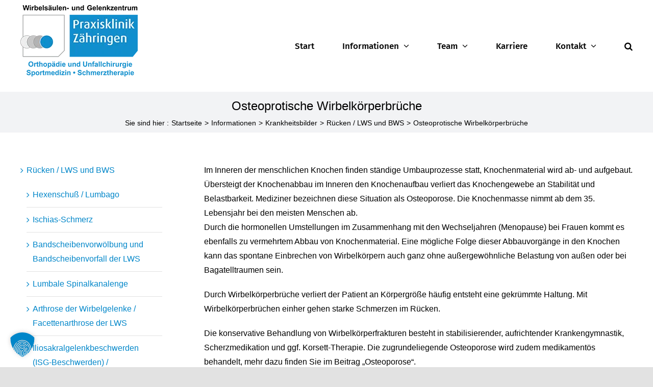

--- FILE ---
content_type: text/html; charset=UTF-8
request_url: https://www.orthopaeden-freiburg.de/informationen/krankheitsbilder/ruecken-lws-und-bws/osteoprotische-wirbelkoerperbrueche/
body_size: 82872
content:
<!DOCTYPE html>
<html class="avada-html-layout-wide avada-html-header-position-top" lang="de" prefix="og: http://ogp.me/ns# fb: http://ogp.me/ns/fb#">
<head>
	<meta http-equiv="X-UA-Compatible" content="IE=edge" />
	<meta http-equiv="Content-Type" content="text/html; charset=utf-8"/>
	<meta name="viewport" content="width=device-width, initial-scale=1" />
	<meta name='robots' content='index, follow, max-image-preview:large, max-snippet:-1, max-video-preview:-1' />

	<!-- This site is optimized with the Yoast SEO plugin v26.8 - https://yoast.com/product/yoast-seo-wordpress/ -->
	<title>Osteoprotische Wirbelkörperbrüche - Praxisklinik Zähringen</title>
	<link rel="canonical" href="https://www.orthopaeden-freiburg.de/informationen/krankheitsbilder/ruecken-lws-und-bws/osteoprotische-wirbelkoerperbrueche/" />
	<meta property="og:locale" content="de_DE" />
	<meta property="og:type" content="article" />
	<meta property="og:title" content="Osteoprotische Wirbelkörperbrüche - Praxisklinik Zähringen" />
	<meta property="og:description" content="Im Inneren der menschlichen Knochen finden ständige Umbauprozesse statt, Knochenmaterial (...)" />
	<meta property="og:url" content="https://www.orthopaeden-freiburg.de/informationen/krankheitsbilder/ruecken-lws-und-bws/osteoprotische-wirbelkoerperbrueche/" />
	<meta property="og:site_name" content="Praxisklinik Zähringen" />
	<meta property="article:modified_time" content="2020-11-05T15:02:46+00:00" />
	<meta name="twitter:card" content="summary_large_image" />
	<meta name="twitter:label1" content="Geschätzte Lesezeit" />
	<meta name="twitter:data1" content="1 Minute" />
	<script type="application/ld+json" class="yoast-schema-graph">{"@context":"https://schema.org","@graph":[{"@type":"WebPage","@id":"https://www.orthopaeden-freiburg.de/informationen/krankheitsbilder/ruecken-lws-und-bws/osteoprotische-wirbelkoerperbrueche/","url":"https://www.orthopaeden-freiburg.de/informationen/krankheitsbilder/ruecken-lws-und-bws/osteoprotische-wirbelkoerperbrueche/","name":"Osteoprotische Wirbelkörperbrüche - Praxisklinik Zähringen","isPartOf":{"@id":"https://www.orthopaeden-freiburg.de/#website"},"datePublished":"2020-10-15T13:04:46+00:00","dateModified":"2020-11-05T15:02:46+00:00","breadcrumb":{"@id":"https://www.orthopaeden-freiburg.de/informationen/krankheitsbilder/ruecken-lws-und-bws/osteoprotische-wirbelkoerperbrueche/#breadcrumb"},"inLanguage":"de","potentialAction":[{"@type":"ReadAction","target":["https://www.orthopaeden-freiburg.de/informationen/krankheitsbilder/ruecken-lws-und-bws/osteoprotische-wirbelkoerperbrueche/"]}]},{"@type":"BreadcrumbList","@id":"https://www.orthopaeden-freiburg.de/informationen/krankheitsbilder/ruecken-lws-und-bws/osteoprotische-wirbelkoerperbrueche/#breadcrumb","itemListElement":[{"@type":"ListItem","position":1,"name":"Startseite","item":"https://www.orthopaeden-freiburg.de/"},{"@type":"ListItem","position":2,"name":"Informationen","item":"https://www.orthopaeden-freiburg.de/informationen/"},{"@type":"ListItem","position":3,"name":"Krankheitsbilder","item":"https://www.orthopaeden-freiburg.de/informationen/krankheitsbilder/"},{"@type":"ListItem","position":4,"name":"Rücken / LWS und BWS","item":"https://www.orthopaeden-freiburg.de/informationen/krankheitsbilder/ruecken-lws-und-bws/"},{"@type":"ListItem","position":5,"name":"Osteoprotische Wirbelkörperbrüche"}]},{"@type":"WebSite","@id":"https://www.orthopaeden-freiburg.de/#website","url":"https://www.orthopaeden-freiburg.de/","name":"Praxisklinik Zähringen","description":"","publisher":{"@id":"https://www.orthopaeden-freiburg.de/#organization"},"potentialAction":[{"@type":"SearchAction","target":{"@type":"EntryPoint","urlTemplate":"https://www.orthopaeden-freiburg.de/?s={search_term_string}"},"query-input":{"@type":"PropertyValueSpecification","valueRequired":true,"valueName":"search_term_string"}}],"inLanguage":"de"},{"@type":"Organization","@id":"https://www.orthopaeden-freiburg.de/#organization","name":"Praxisklinik Zähringen","url":"https://www.orthopaeden-freiburg.de/","logo":{"@type":"ImageObject","inLanguage":"de","@id":"https://www.orthopaeden-freiburg.de/#/schema/logo/image/","url":"https://www.orthopaeden-freiburg.de/wp-content/uploads/2020/10/logo-praxisklinik-zaehringen2x.png","contentUrl":"https://www.orthopaeden-freiburg.de/wp-content/uploads/2020/10/logo-praxisklinik-zaehringen2x.png","width":450,"height":267,"caption":"Praxisklinik Zähringen"},"image":{"@id":"https://www.orthopaeden-freiburg.de/#/schema/logo/image/"}}]}</script>
	<!-- / Yoast SEO plugin. -->


<link rel="alternate" type="application/rss+xml" title="Praxisklinik Zähringen &raquo; Feed" href="https://www.orthopaeden-freiburg.de/feed/" />
<link rel="alternate" type="application/rss+xml" title="Praxisklinik Zähringen &raquo; Kommentar-Feed" href="https://www.orthopaeden-freiburg.de/comments/feed/" />
					<link rel="shortcut icon" href="https://www.orthopaeden-freiburg.de/wp-content/uploads/2020/10/favicon.png" type="image/x-icon" />
		
		
		
				<link rel="alternate" title="oEmbed (JSON)" type="application/json+oembed" href="https://www.orthopaeden-freiburg.de/wp-json/oembed/1.0/embed?url=https%3A%2F%2Fwww.orthopaeden-freiburg.de%2Finformationen%2Fkrankheitsbilder%2Fruecken-lws-und-bws%2Fosteoprotische-wirbelkoerperbrueche%2F" />
<link rel="alternate" title="oEmbed (XML)" type="text/xml+oembed" href="https://www.orthopaeden-freiburg.de/wp-json/oembed/1.0/embed?url=https%3A%2F%2Fwww.orthopaeden-freiburg.de%2Finformationen%2Fkrankheitsbilder%2Fruecken-lws-und-bws%2Fosteoprotische-wirbelkoerperbrueche%2F&#038;format=xml" />
					<meta name="description" content="Im Inneren der menschlichen Knochen finden ständige Umbauprozesse statt, Knochenmaterial wird ab- und aufgebaut. Übersteigt der Knochenabbau im Inneren den Knochenaufbau verliert das Knochengewebe an Stabilität und Belastbarkeit. Mediziner bezeichnen diese Situation als Osteoporose. Die Knochenmasse nimmt ab dem 35. Lebensjahr bei den meisten Menschen ab.
Durch die hormonellen Umstellungen im Zusammenhang mit den Wechseljahren (Menopause)"/>
				
		<meta property="og:locale" content="de_DE"/>
		<meta property="og:type" content="article"/>
		<meta property="og:site_name" content="Praxisklinik Zähringen"/>
		<meta property="og:title" content="Osteoprotische Wirbelkörperbrüche - Praxisklinik Zähringen"/>
				<meta property="og:description" content="Im Inneren der menschlichen Knochen finden ständige Umbauprozesse statt, Knochenmaterial wird ab- und aufgebaut. Übersteigt der Knochenabbau im Inneren den Knochenaufbau verliert das Knochengewebe an Stabilität und Belastbarkeit. Mediziner bezeichnen diese Situation als Osteoporose. Die Knochenmasse nimmt ab dem 35. Lebensjahr bei den meisten Menschen ab.
Durch die hormonellen Umstellungen im Zusammenhang mit den Wechseljahren (Menopause)"/>
				<meta property="og:url" content="https://www.orthopaeden-freiburg.de/informationen/krankheitsbilder/ruecken-lws-und-bws/osteoprotische-wirbelkoerperbrueche/"/>
													<meta property="article:modified_time" content="2020-11-05T15:02:46+01:00"/>
											<meta property="og:image" content="https://www.orthopaeden-freiburg.de/wp-content/uploads/logo.png"/>
		<meta property="og:image:width" content="230"/>
		<meta property="og:image:height" content="140"/>
		<meta property="og:image:type" content="image/png"/>
				<style id='wp-img-auto-sizes-contain-inline-css' type='text/css'>
img:is([sizes=auto i],[sizes^="auto," i]){contain-intrinsic-size:3000px 1500px}
/*# sourceURL=wp-img-auto-sizes-contain-inline-css */
</style>
<style id='wp-emoji-styles-inline-css' type='text/css'>

	img.wp-smiley, img.emoji {
		display: inline !important;
		border: none !important;
		box-shadow: none !important;
		height: 1em !important;
		width: 1em !important;
		margin: 0 0.07em !important;
		vertical-align: -0.1em !important;
		background: none !important;
		padding: 0 !important;
	}
/*# sourceURL=wp-emoji-styles-inline-css */
</style>
<style id='wp-block-library-inline-css' type='text/css'>
:root{--wp-block-synced-color:#7a00df;--wp-block-synced-color--rgb:122,0,223;--wp-bound-block-color:var(--wp-block-synced-color);--wp-editor-canvas-background:#ddd;--wp-admin-theme-color:#007cba;--wp-admin-theme-color--rgb:0,124,186;--wp-admin-theme-color-darker-10:#006ba1;--wp-admin-theme-color-darker-10--rgb:0,107,160.5;--wp-admin-theme-color-darker-20:#005a87;--wp-admin-theme-color-darker-20--rgb:0,90,135;--wp-admin-border-width-focus:2px}@media (min-resolution:192dpi){:root{--wp-admin-border-width-focus:1.5px}}.wp-element-button{cursor:pointer}:root .has-very-light-gray-background-color{background-color:#eee}:root .has-very-dark-gray-background-color{background-color:#313131}:root .has-very-light-gray-color{color:#eee}:root .has-very-dark-gray-color{color:#313131}:root .has-vivid-green-cyan-to-vivid-cyan-blue-gradient-background{background:linear-gradient(135deg,#00d084,#0693e3)}:root .has-purple-crush-gradient-background{background:linear-gradient(135deg,#34e2e4,#4721fb 50%,#ab1dfe)}:root .has-hazy-dawn-gradient-background{background:linear-gradient(135deg,#faaca8,#dad0ec)}:root .has-subdued-olive-gradient-background{background:linear-gradient(135deg,#fafae1,#67a671)}:root .has-atomic-cream-gradient-background{background:linear-gradient(135deg,#fdd79a,#004a59)}:root .has-nightshade-gradient-background{background:linear-gradient(135deg,#330968,#31cdcf)}:root .has-midnight-gradient-background{background:linear-gradient(135deg,#020381,#2874fc)}:root{--wp--preset--font-size--normal:16px;--wp--preset--font-size--huge:42px}.has-regular-font-size{font-size:1em}.has-larger-font-size{font-size:2.625em}.has-normal-font-size{font-size:var(--wp--preset--font-size--normal)}.has-huge-font-size{font-size:var(--wp--preset--font-size--huge)}.has-text-align-center{text-align:center}.has-text-align-left{text-align:left}.has-text-align-right{text-align:right}.has-fit-text{white-space:nowrap!important}#end-resizable-editor-section{display:none}.aligncenter{clear:both}.items-justified-left{justify-content:flex-start}.items-justified-center{justify-content:center}.items-justified-right{justify-content:flex-end}.items-justified-space-between{justify-content:space-between}.screen-reader-text{border:0;clip-path:inset(50%);height:1px;margin:-1px;overflow:hidden;padding:0;position:absolute;width:1px;word-wrap:normal!important}.screen-reader-text:focus{background-color:#ddd;clip-path:none;color:#444;display:block;font-size:1em;height:auto;left:5px;line-height:normal;padding:15px 23px 14px;text-decoration:none;top:5px;width:auto;z-index:100000}html :where(.has-border-color){border-style:solid}html :where([style*=border-top-color]){border-top-style:solid}html :where([style*=border-right-color]){border-right-style:solid}html :where([style*=border-bottom-color]){border-bottom-style:solid}html :where([style*=border-left-color]){border-left-style:solid}html :where([style*=border-width]){border-style:solid}html :where([style*=border-top-width]){border-top-style:solid}html :where([style*=border-right-width]){border-right-style:solid}html :where([style*=border-bottom-width]){border-bottom-style:solid}html :where([style*=border-left-width]){border-left-style:solid}html :where(img[class*=wp-image-]){height:auto;max-width:100%}:where(figure){margin:0 0 1em}html :where(.is-position-sticky){--wp-admin--admin-bar--position-offset:var(--wp-admin--admin-bar--height,0px)}@media screen and (max-width:600px){html :where(.is-position-sticky){--wp-admin--admin-bar--position-offset:0px}}

/*# sourceURL=wp-block-library-inline-css */
</style><style id='global-styles-inline-css' type='text/css'>
:root{--wp--preset--aspect-ratio--square: 1;--wp--preset--aspect-ratio--4-3: 4/3;--wp--preset--aspect-ratio--3-4: 3/4;--wp--preset--aspect-ratio--3-2: 3/2;--wp--preset--aspect-ratio--2-3: 2/3;--wp--preset--aspect-ratio--16-9: 16/9;--wp--preset--aspect-ratio--9-16: 9/16;--wp--preset--color--black: #000000;--wp--preset--color--cyan-bluish-gray: #abb8c3;--wp--preset--color--white: #ffffff;--wp--preset--color--pale-pink: #f78da7;--wp--preset--color--vivid-red: #cf2e2e;--wp--preset--color--luminous-vivid-orange: #ff6900;--wp--preset--color--luminous-vivid-amber: #fcb900;--wp--preset--color--light-green-cyan: #7bdcb5;--wp--preset--color--vivid-green-cyan: #00d084;--wp--preset--color--pale-cyan-blue: #8ed1fc;--wp--preset--color--vivid-cyan-blue: #0693e3;--wp--preset--color--vivid-purple: #9b51e0;--wp--preset--color--awb-color-1: rgba(255,255,255,1);--wp--preset--color--awb-color-2: rgba(249,249,251,1);--wp--preset--color--awb-color-3: rgba(242,243,245,1);--wp--preset--color--awb-color-4: rgba(226,226,226,1);--wp--preset--color--awb-color-5: rgba(0,134,201,1);--wp--preset--color--awb-color-6: rgba(74,78,87,1);--wp--preset--color--awb-color-7: rgba(33,41,52,1);--wp--preset--color--awb-color-8: rgba(0,0,0,1);--wp--preset--color--awb-color-custom-10: rgba(101,188,123,1);--wp--preset--color--awb-color-custom-11: rgba(51,51,51,1);--wp--preset--color--awb-color-custom-12: rgba(242,243,245,0.7);--wp--preset--color--awb-color-custom-13: rgba(158,160,164,1);--wp--preset--color--awb-color-custom-14: rgba(242,243,245,0.8);--wp--preset--gradient--vivid-cyan-blue-to-vivid-purple: linear-gradient(135deg,rgb(6,147,227) 0%,rgb(155,81,224) 100%);--wp--preset--gradient--light-green-cyan-to-vivid-green-cyan: linear-gradient(135deg,rgb(122,220,180) 0%,rgb(0,208,130) 100%);--wp--preset--gradient--luminous-vivid-amber-to-luminous-vivid-orange: linear-gradient(135deg,rgb(252,185,0) 0%,rgb(255,105,0) 100%);--wp--preset--gradient--luminous-vivid-orange-to-vivid-red: linear-gradient(135deg,rgb(255,105,0) 0%,rgb(207,46,46) 100%);--wp--preset--gradient--very-light-gray-to-cyan-bluish-gray: linear-gradient(135deg,rgb(238,238,238) 0%,rgb(169,184,195) 100%);--wp--preset--gradient--cool-to-warm-spectrum: linear-gradient(135deg,rgb(74,234,220) 0%,rgb(151,120,209) 20%,rgb(207,42,186) 40%,rgb(238,44,130) 60%,rgb(251,105,98) 80%,rgb(254,248,76) 100%);--wp--preset--gradient--blush-light-purple: linear-gradient(135deg,rgb(255,206,236) 0%,rgb(152,150,240) 100%);--wp--preset--gradient--blush-bordeaux: linear-gradient(135deg,rgb(254,205,165) 0%,rgb(254,45,45) 50%,rgb(107,0,62) 100%);--wp--preset--gradient--luminous-dusk: linear-gradient(135deg,rgb(255,203,112) 0%,rgb(199,81,192) 50%,rgb(65,88,208) 100%);--wp--preset--gradient--pale-ocean: linear-gradient(135deg,rgb(255,245,203) 0%,rgb(182,227,212) 50%,rgb(51,167,181) 100%);--wp--preset--gradient--electric-grass: linear-gradient(135deg,rgb(202,248,128) 0%,rgb(113,206,126) 100%);--wp--preset--gradient--midnight: linear-gradient(135deg,rgb(2,3,129) 0%,rgb(40,116,252) 100%);--wp--preset--font-size--small: 12px;--wp--preset--font-size--medium: 20px;--wp--preset--font-size--large: 24px;--wp--preset--font-size--x-large: 42px;--wp--preset--font-size--normal: 16px;--wp--preset--font-size--xlarge: 32px;--wp--preset--font-size--huge: 48px;--wp--preset--spacing--20: 0.44rem;--wp--preset--spacing--30: 0.67rem;--wp--preset--spacing--40: 1rem;--wp--preset--spacing--50: 1.5rem;--wp--preset--spacing--60: 2.25rem;--wp--preset--spacing--70: 3.38rem;--wp--preset--spacing--80: 5.06rem;--wp--preset--shadow--natural: 6px 6px 9px rgba(0, 0, 0, 0.2);--wp--preset--shadow--deep: 12px 12px 50px rgba(0, 0, 0, 0.4);--wp--preset--shadow--sharp: 6px 6px 0px rgba(0, 0, 0, 0.2);--wp--preset--shadow--outlined: 6px 6px 0px -3px rgb(255, 255, 255), 6px 6px rgb(0, 0, 0);--wp--preset--shadow--crisp: 6px 6px 0px rgb(0, 0, 0);}:where(.is-layout-flex){gap: 0.5em;}:where(.is-layout-grid){gap: 0.5em;}body .is-layout-flex{display: flex;}.is-layout-flex{flex-wrap: wrap;align-items: center;}.is-layout-flex > :is(*, div){margin: 0;}body .is-layout-grid{display: grid;}.is-layout-grid > :is(*, div){margin: 0;}:where(.wp-block-columns.is-layout-flex){gap: 2em;}:where(.wp-block-columns.is-layout-grid){gap: 2em;}:where(.wp-block-post-template.is-layout-flex){gap: 1.25em;}:where(.wp-block-post-template.is-layout-grid){gap: 1.25em;}.has-black-color{color: var(--wp--preset--color--black) !important;}.has-cyan-bluish-gray-color{color: var(--wp--preset--color--cyan-bluish-gray) !important;}.has-white-color{color: var(--wp--preset--color--white) !important;}.has-pale-pink-color{color: var(--wp--preset--color--pale-pink) !important;}.has-vivid-red-color{color: var(--wp--preset--color--vivid-red) !important;}.has-luminous-vivid-orange-color{color: var(--wp--preset--color--luminous-vivid-orange) !important;}.has-luminous-vivid-amber-color{color: var(--wp--preset--color--luminous-vivid-amber) !important;}.has-light-green-cyan-color{color: var(--wp--preset--color--light-green-cyan) !important;}.has-vivid-green-cyan-color{color: var(--wp--preset--color--vivid-green-cyan) !important;}.has-pale-cyan-blue-color{color: var(--wp--preset--color--pale-cyan-blue) !important;}.has-vivid-cyan-blue-color{color: var(--wp--preset--color--vivid-cyan-blue) !important;}.has-vivid-purple-color{color: var(--wp--preset--color--vivid-purple) !important;}.has-black-background-color{background-color: var(--wp--preset--color--black) !important;}.has-cyan-bluish-gray-background-color{background-color: var(--wp--preset--color--cyan-bluish-gray) !important;}.has-white-background-color{background-color: var(--wp--preset--color--white) !important;}.has-pale-pink-background-color{background-color: var(--wp--preset--color--pale-pink) !important;}.has-vivid-red-background-color{background-color: var(--wp--preset--color--vivid-red) !important;}.has-luminous-vivid-orange-background-color{background-color: var(--wp--preset--color--luminous-vivid-orange) !important;}.has-luminous-vivid-amber-background-color{background-color: var(--wp--preset--color--luminous-vivid-amber) !important;}.has-light-green-cyan-background-color{background-color: var(--wp--preset--color--light-green-cyan) !important;}.has-vivid-green-cyan-background-color{background-color: var(--wp--preset--color--vivid-green-cyan) !important;}.has-pale-cyan-blue-background-color{background-color: var(--wp--preset--color--pale-cyan-blue) !important;}.has-vivid-cyan-blue-background-color{background-color: var(--wp--preset--color--vivid-cyan-blue) !important;}.has-vivid-purple-background-color{background-color: var(--wp--preset--color--vivid-purple) !important;}.has-black-border-color{border-color: var(--wp--preset--color--black) !important;}.has-cyan-bluish-gray-border-color{border-color: var(--wp--preset--color--cyan-bluish-gray) !important;}.has-white-border-color{border-color: var(--wp--preset--color--white) !important;}.has-pale-pink-border-color{border-color: var(--wp--preset--color--pale-pink) !important;}.has-vivid-red-border-color{border-color: var(--wp--preset--color--vivid-red) !important;}.has-luminous-vivid-orange-border-color{border-color: var(--wp--preset--color--luminous-vivid-orange) !important;}.has-luminous-vivid-amber-border-color{border-color: var(--wp--preset--color--luminous-vivid-amber) !important;}.has-light-green-cyan-border-color{border-color: var(--wp--preset--color--light-green-cyan) !important;}.has-vivid-green-cyan-border-color{border-color: var(--wp--preset--color--vivid-green-cyan) !important;}.has-pale-cyan-blue-border-color{border-color: var(--wp--preset--color--pale-cyan-blue) !important;}.has-vivid-cyan-blue-border-color{border-color: var(--wp--preset--color--vivid-cyan-blue) !important;}.has-vivid-purple-border-color{border-color: var(--wp--preset--color--vivid-purple) !important;}.has-vivid-cyan-blue-to-vivid-purple-gradient-background{background: var(--wp--preset--gradient--vivid-cyan-blue-to-vivid-purple) !important;}.has-light-green-cyan-to-vivid-green-cyan-gradient-background{background: var(--wp--preset--gradient--light-green-cyan-to-vivid-green-cyan) !important;}.has-luminous-vivid-amber-to-luminous-vivid-orange-gradient-background{background: var(--wp--preset--gradient--luminous-vivid-amber-to-luminous-vivid-orange) !important;}.has-luminous-vivid-orange-to-vivid-red-gradient-background{background: var(--wp--preset--gradient--luminous-vivid-orange-to-vivid-red) !important;}.has-very-light-gray-to-cyan-bluish-gray-gradient-background{background: var(--wp--preset--gradient--very-light-gray-to-cyan-bluish-gray) !important;}.has-cool-to-warm-spectrum-gradient-background{background: var(--wp--preset--gradient--cool-to-warm-spectrum) !important;}.has-blush-light-purple-gradient-background{background: var(--wp--preset--gradient--blush-light-purple) !important;}.has-blush-bordeaux-gradient-background{background: var(--wp--preset--gradient--blush-bordeaux) !important;}.has-luminous-dusk-gradient-background{background: var(--wp--preset--gradient--luminous-dusk) !important;}.has-pale-ocean-gradient-background{background: var(--wp--preset--gradient--pale-ocean) !important;}.has-electric-grass-gradient-background{background: var(--wp--preset--gradient--electric-grass) !important;}.has-midnight-gradient-background{background: var(--wp--preset--gradient--midnight) !important;}.has-small-font-size{font-size: var(--wp--preset--font-size--small) !important;}.has-medium-font-size{font-size: var(--wp--preset--font-size--medium) !important;}.has-large-font-size{font-size: var(--wp--preset--font-size--large) !important;}.has-x-large-font-size{font-size: var(--wp--preset--font-size--x-large) !important;}
/*# sourceURL=global-styles-inline-css */
</style>

<style id='classic-theme-styles-inline-css' type='text/css'>
/*! This file is auto-generated */
.wp-block-button__link{color:#fff;background-color:#32373c;border-radius:9999px;box-shadow:none;text-decoration:none;padding:calc(.667em + 2px) calc(1.333em + 2px);font-size:1.125em}.wp-block-file__button{background:#32373c;color:#fff;text-decoration:none}
/*# sourceURL=/wp-includes/css/classic-themes.min.css */
</style>
<link rel='stylesheet' id='float-menu-css' href='https://www.orthopaeden-freiburg.de/wp-content/plugins/float-menu/public/assets/css/style.min.css?ver=7.2.2' type='text/css' media='all' />
<link rel='stylesheet' id='float-menu-fontawesome-css' href='https://www.orthopaeden-freiburg.de/wp-content/plugins/float-menu/vendors/fontawesome/css/all.min.css?ver=7.1' type='text/css' media='all' />
<link rel='stylesheet' id='formcraft-common-css' href='https://www.orthopaeden-freiburg.de/wp-content/plugins/formcraft3/dist/formcraft-common.css?ver=3.9.12' type='text/css' media='all' />
<link rel='stylesheet' id='formcraft-form-css' href='https://www.orthopaeden-freiburg.de/wp-content/plugins/formcraft3/dist/form.css?ver=3.9.12' type='text/css' media='all' />
<link rel='stylesheet' id='easyrechtssicher-link-css' href='https://www.orthopaeden-freiburg.de/wp-content/plugins/easyrechtssicher-link/classes/../css/easyrechtssicher-link.css?ver=1.0.24' type='text/css' media='' />
<link rel='stylesheet' id='borlabs-cookie-custom-css' href='https://www.orthopaeden-freiburg.de/wp-content/cache/borlabs-cookie/1/borlabs-cookie-1-de.css?ver=3.3.23-22' type='text/css' media='all' />
<link rel='stylesheet' id='fusion-dynamic-css-css' href='https://www.orthopaeden-freiburg.de/wp-content/uploads/fusion-styles/ec64e81ad708f38a37883e9c7a5a89a0.min.css?ver=3.13.3' type='text/css' media='all' />
<script type="text/javascript" src="https://www.orthopaeden-freiburg.de/wp-includes/js/jquery/jquery.min.js?ver=3.7.1" id="jquery-core-js"></script>
<script data-no-optimize="1" data-no-minify="1" data-cfasync="false" type="text/javascript" src="https://www.orthopaeden-freiburg.de/wp-content/cache/borlabs-cookie/1/borlabs-cookie-config-de.json.js?ver=3.3.23-30" id="borlabs-cookie-config-js"></script>
<script data-no-optimize="1" data-no-minify="1" data-cfasync="false" type="text/javascript" id="borlabs-cookie-config-js-after">
/* <![CDATA[ */
document.addEventListener("DOMContentLoaded", function() {
    const borlabsCookieBoxElement = document.getElementById("BorlabsCookieBox");
    if (borlabsCookieBoxElement && borlabsCookieBoxElement.parentNode !== document.body) {
      document.body.appendChild(borlabsCookieBoxElement);
    }
    const borlabsCookieWidgetElement = document.getElementById("BorlabsCookieWidget");
    if (borlabsCookieWidgetElement && borlabsCookieWidgetElement.parentNode !== document.body) {
      document.body.appendChild(borlabsCookieWidgetElement);
    }
});
//# sourceURL=borlabs-cookie-config-js-after
/* ]]> */
</script>
<link rel="https://api.w.org/" href="https://www.orthopaeden-freiburg.de/wp-json/" /><link rel="alternate" title="JSON" type="application/json" href="https://www.orthopaeden-freiburg.de/wp-json/wp/v2/pages/263" /><link rel="EditURI" type="application/rsd+xml" title="RSD" href="https://www.orthopaeden-freiburg.de/xmlrpc.php?rsd" />
<meta name="generator" content="WordPress 6.9" />
<link rel='shortlink' href='https://www.orthopaeden-freiburg.de/?p=263' />
<style type="text/css" id="css-fb-visibility">@media screen and (max-width: 640px){.fusion-no-small-visibility{display:none !important;}body .sm-text-align-center{text-align:center !important;}body .sm-text-align-left{text-align:left !important;}body .sm-text-align-right{text-align:right !important;}body .sm-flex-align-center{justify-content:center !important;}body .sm-flex-align-flex-start{justify-content:flex-start !important;}body .sm-flex-align-flex-end{justify-content:flex-end !important;}body .sm-mx-auto{margin-left:auto !important;margin-right:auto !important;}body .sm-ml-auto{margin-left:auto !important;}body .sm-mr-auto{margin-right:auto !important;}body .fusion-absolute-position-small{position:absolute;top:auto;width:100%;}.awb-sticky.awb-sticky-small{ position: sticky; top: var(--awb-sticky-offset,0); }}@media screen and (min-width: 641px) and (max-width: 1024px){.fusion-no-medium-visibility{display:none !important;}body .md-text-align-center{text-align:center !important;}body .md-text-align-left{text-align:left !important;}body .md-text-align-right{text-align:right !important;}body .md-flex-align-center{justify-content:center !important;}body .md-flex-align-flex-start{justify-content:flex-start !important;}body .md-flex-align-flex-end{justify-content:flex-end !important;}body .md-mx-auto{margin-left:auto !important;margin-right:auto !important;}body .md-ml-auto{margin-left:auto !important;}body .md-mr-auto{margin-right:auto !important;}body .fusion-absolute-position-medium{position:absolute;top:auto;width:100%;}.awb-sticky.awb-sticky-medium{ position: sticky; top: var(--awb-sticky-offset,0); }}@media screen and (min-width: 1025px){.fusion-no-large-visibility{display:none !important;}body .lg-text-align-center{text-align:center !important;}body .lg-text-align-left{text-align:left !important;}body .lg-text-align-right{text-align:right !important;}body .lg-flex-align-center{justify-content:center !important;}body .lg-flex-align-flex-start{justify-content:flex-start !important;}body .lg-flex-align-flex-end{justify-content:flex-end !important;}body .lg-mx-auto{margin-left:auto !important;margin-right:auto !important;}body .lg-ml-auto{margin-left:auto !important;}body .lg-mr-auto{margin-right:auto !important;}body .fusion-absolute-position-large{position:absolute;top:auto;width:100%;}.awb-sticky.awb-sticky-large{ position: sticky; top: var(--awb-sticky-offset,0); }}</style><script>
(function() {
    window.brlbsAvadaConsentGiven = new Set();
    window.fusionGetConsent = window.fusionGetConsent || function (service) {
        return window.brlbsAvadaConsentGiven.has(service);
    }
})();
</script>		<script type="text/javascript">
			var doc = document.documentElement;
			doc.setAttribute( 'data-useragent', navigator.userAgent );
		</script>
		
	</head>

<body class="wp-singular page-template-default page page-id-263 page-child parent-pageid-238 wp-theme-Avada wp-child-theme-Avada-Child-Theme has-sidebar fusion-image-hovers fusion-pagination-sizing fusion-button_type-flat fusion-button_span-no fusion-button_gradient-linear avada-image-rollover-circle-yes avada-image-rollover-yes avada-image-rollover-direction-left fusion-body ltr fusion-sticky-header no-tablet-sticky-header no-mobile-sticky-header no-mobile-slidingbar no-mobile-totop fusion-disable-outline fusion-sub-menu-fade mobile-logo-pos-left layout-wide-mode avada-has-boxed-modal-shadow- layout-scroll-offset-full avada-has-zero-margin-offset-top fusion-top-header menu-text-align-center mobile-menu-design-modern fusion-show-pagination-text fusion-header-layout-v1 avada-responsive avada-footer-fx-none avada-menu-highlight-style-bottombar fusion-search-form-clean fusion-main-menu-search-overlay fusion-avatar-circle avada-sticky-shrinkage avada-dropdown-styles avada-blog-layout-large avada-blog-archive-layout-large avada-header-shadow-no avada-menu-icon-position-left avada-has-megamenu-shadow avada-has-mobile-menu-search avada-has-main-nav-search-icon avada-has-breadcrumb-mobile-hidden avada-has-titlebar-bar_and_content avada-header-border-color-full-transparent avada-has-pagination-width_height avada-flyout-menu-direction-fade avada-ec-views-v1" data-awb-post-id="263">
		<a class="skip-link screen-reader-text" href="#content">Zum Inhalt springen</a>

	<div id="boxed-wrapper">
		
		<div id="wrapper" class="fusion-wrapper">
			<div id="home" style="position:relative;top:-1px;"></div>
							
					
			<header class="fusion-header-wrapper">
				<div class="fusion-header-v1 fusion-logo-alignment fusion-logo-left fusion-sticky-menu- fusion-sticky-logo-1 fusion-mobile-logo-  fusion-mobile-menu-design-modern">
					<div class="fusion-header-sticky-height"></div>
<div class="fusion-header">
	<div class="fusion-row">
					<div class="fusion-logo" data-margin-top="10px" data-margin-bottom="10px" data-margin-left="0px" data-margin-right="0px">
			<a class="fusion-logo-link"  href="https://www.orthopaeden-freiburg.de/" >

						<!-- standard logo -->
			<img src="https://www.orthopaeden-freiburg.de/wp-content/uploads/logo.png" srcset="https://www.orthopaeden-freiburg.de/wp-content/uploads/logo.png 1x, https://www.orthopaeden-freiburg.de/wp-content/uploads/logo@2.png 2x" width="230" height="140" style="max-height:140px;height:auto;" alt="Praxisklinik Zähringen Logo" data-retina_logo_url="https://www.orthopaeden-freiburg.de/wp-content/uploads/logo@2.png" class="fusion-standard-logo" />

			
											<!-- sticky header logo -->
				<img src="https://www.orthopaeden-freiburg.de/wp-content/uploads/logo-praxisklinik-zaehringen_menue_kl.png" srcset="https://www.orthopaeden-freiburg.de/wp-content/uploads/logo-praxisklinik-zaehringen_menue_kl.png 1x, https://www.orthopaeden-freiburg.de/wp-content/uploads/logo-praxisklinik-zaehringen_menue_bg.png 2x" width="225" height="83" style="max-height:83px;height:auto;" alt="Praxisklinik Zähringen Logo" data-retina_logo_url="https://www.orthopaeden-freiburg.de/wp-content/uploads/logo-praxisklinik-zaehringen_menue_bg.png" class="fusion-sticky-logo" />
					</a>
		</div>		<nav class="fusion-main-menu" aria-label="Hauptmenü"><div class="fusion-overlay-search">		<form role="search" class="searchform fusion-search-form  fusion-live-search fusion-search-form-clean" method="get" action="https://www.orthopaeden-freiburg.de/">
			<div class="fusion-search-form-content">

				
				<div class="fusion-search-field search-field">
					<label><span class="screen-reader-text">Suche nach:</span>
													<input type="search" class="s fusion-live-search-input" name="s" id="fusion-live-search-input-0" autocomplete="off" placeholder="Suchen..." required aria-required="true" aria-label="Suchen..."/>
											</label>
				</div>
				<div class="fusion-search-button search-button">
					<input type="submit" class="fusion-search-submit searchsubmit" aria-label="Suche" value="&#xf002;" />
										<div class="fusion-slider-loading"></div>
									</div>

				
			</div>


							<div class="fusion-search-results-wrapper"><div class="fusion-search-results"></div></div>
			
		</form>
		<div class="fusion-search-spacer"></div><a href="#" role="button" aria-label="Schließe die Suche" class="fusion-close-search"></a></div><ul id="menu-hauptmenue" class="fusion-menu"><li  id="menu-item-186"  class="menu-item menu-item-type-post_type menu-item-object-page menu-item-home menu-item-186"  data-item-id="186"><a  href="https://www.orthopaeden-freiburg.de/" class="fusion-bottombar-highlight"><span class="menu-text">Start</span></a></li><li  id="menu-item-65"  class="menu-item menu-item-type-post_type menu-item-object-page current-page-ancestor menu-item-has-children menu-item-65 fusion-dropdown-menu"  data-item-id="65"><a  href="https://www.orthopaeden-freiburg.de/informationen/" class="fusion-bottombar-highlight"><span class="menu-text">Informationen</span> <span class="fusion-caret"><i class="fusion-dropdown-indicator" aria-hidden="true"></i></span></a><ul class="sub-menu"><li  id="menu-item-71"  class="menu-item menu-item-type-post_type menu-item-object-page menu-item-has-children menu-item-71 fusion-dropdown-submenu" ><a  href="https://www.orthopaeden-freiburg.de/informationen/praxisschwerpunkte/" class="fusion-bottombar-highlight"><span>Praxisschwerpunkte</span> <span class="fusion-caret"><i class="fusion-dropdown-indicator" aria-hidden="true"></i></span></a><ul class="sub-menu"><li  id="menu-item-81"  class="menu-item menu-item-type-post_type menu-item-object-page menu-item-81" ><a  href="https://www.orthopaeden-freiburg.de/informationen/praxisschwerpunkte/wirbelsaeulenzentrum-freiburg/" class="fusion-bottombar-highlight"><span>Wirbelsäulenzentrum Freiburg</span></a></li><li  id="menu-item-72"  class="menu-item menu-item-type-post_type menu-item-object-page menu-item-72" ><a  href="https://www.orthopaeden-freiburg.de/informationen/praxisschwerpunkte/arthrosetherapie/" class="fusion-bottombar-highlight"><span>Arthrosetherapie</span></a></li><li  id="menu-item-82"  class="menu-item menu-item-type-post_type menu-item-object-page menu-item-82" ><a  href="https://www.orthopaeden-freiburg.de/informationen/praxisschwerpunkte/zertifiziertes-endoprothetikzentrum/" class="fusion-bottombar-highlight"><span>Zertifiziertes Endoprothetikzentrum</span></a></li><li  id="menu-item-80"  class="menu-item menu-item-type-post_type menu-item-object-page menu-item-80" ><a  href="https://www.orthopaeden-freiburg.de/informationen/praxisschwerpunkte/sportmedizin-sportlerbetreuung/" class="fusion-bottombar-highlight"><span>Sportmedizin / Sportlerbetreuung</span></a></li><li  id="menu-item-73"  class="menu-item menu-item-type-post_type menu-item-object-page menu-item-73" ><a  href="https://www.orthopaeden-freiburg.de/informationen/praxisschwerpunkte/arthroskopie/" class="fusion-bottombar-highlight"><span>Arthroskopie</span></a></li><li  id="menu-item-74"  class="menu-item menu-item-type-post_type menu-item-object-page menu-item-74" ><a  href="https://www.orthopaeden-freiburg.de/informationen/praxisschwerpunkte/fussorthopaedie/" class="fusion-bottombar-highlight"><span>Fußorthopädie</span></a></li><li  id="menu-item-79"  class="menu-item menu-item-type-post_type menu-item-object-page menu-item-79" ><a  href="https://www.orthopaeden-freiburg.de/informationen/praxisschwerpunkte/spezielle-schmerztherapie/" class="fusion-bottombar-highlight"><span>Spezielle Schmerztherapie</span></a></li><li  id="menu-item-77"  class="menu-item menu-item-type-post_type menu-item-object-page menu-item-77" ><a  href="https://www.orthopaeden-freiburg.de/informationen/praxisschwerpunkte/osteoporose-therapie/" class="fusion-bottombar-highlight"><span>Osteoporose-Therapie</span></a></li><li  id="menu-item-75"  class="menu-item menu-item-type-post_type menu-item-object-page menu-item-75" ><a  href="https://www.orthopaeden-freiburg.de/informationen/praxisschwerpunkte/kinderorthopaedie/" class="fusion-bottombar-highlight"><span>Kinderorthopädie</span></a></li></ul></li><li  id="menu-item-69"  class="menu-item menu-item-type-post_type menu-item-object-page menu-item-has-children menu-item-69 fusion-dropdown-submenu" ><a  href="https://www.orthopaeden-freiburg.de/informationen/leistungen/" class="fusion-bottombar-highlight"><span>Leistungen</span> <span class="fusion-caret"><i class="fusion-dropdown-indicator" aria-hidden="true"></i></span></a><ul class="sub-menu"><li  id="menu-item-574"  class="menu-item menu-item-type-post_type menu-item-object-page menu-item-574" ><a  href="https://www.orthopaeden-freiburg.de/informationen/leistungen/bildgebende-verfahren/" class="fusion-bottombar-highlight"><span>Bildgebende Verfahren</span></a></li><li  id="menu-item-575"  class="menu-item menu-item-type-post_type menu-item-object-page menu-item-575" ><a  href="https://www.orthopaeden-freiburg.de/informationen/leistungen/konservative-therapie/" class="fusion-bottombar-highlight"><span>Konservative Therapieformen</span></a></li><li  id="menu-item-576"  class="menu-item menu-item-type-post_type menu-item-object-page menu-item-576" ><a  href="https://www.orthopaeden-freiburg.de/informationen/leistungen/wirbelsaeulen-operationen/" class="fusion-bottombar-highlight"><span>Wirbelsäulen-Operationen</span></a></li><li  id="menu-item-589"  class="menu-item menu-item-type-post_type menu-item-object-page menu-item-589" ><a  href="https://www.orthopaeden-freiburg.de/informationen/leistungen/endoprothesenversorgung-huefte-und-knie/" class="fusion-bottombar-highlight"><span>Endoprothesenversorgung (Hüfte und Knie)</span></a></li><li  id="menu-item-601"  class="menu-item menu-item-type-post_type menu-item-object-page menu-item-601" ><a  href="https://www.orthopaeden-freiburg.de/informationen/leistungen/arthroskopische-knie-operationen/" class="fusion-bottombar-highlight"><span>Arthroskopische Knie-Operationen</span></a></li><li  id="menu-item-600"  class="menu-item menu-item-type-post_type menu-item-object-page menu-item-600" ><a  href="https://www.orthopaeden-freiburg.de/informationen/leistungen/schulter-operationen/" class="fusion-bottombar-highlight"><span>Schulter-Operationen</span></a></li><li  id="menu-item-599"  class="menu-item menu-item-type-post_type menu-item-object-page menu-item-599" ><a  href="https://www.orthopaeden-freiburg.de/informationen/leistungen/fuss-operationen/" class="fusion-bottombar-highlight"><span>Fuß-Operationen</span></a></li></ul></li><li  id="menu-item-68"  class="menu-item menu-item-type-post_type menu-item-object-page current-page-ancestor menu-item-has-children menu-item-68 fusion-dropdown-submenu" ><a  href="https://www.orthopaeden-freiburg.de/informationen/krankheitsbilder/" class="fusion-bottombar-highlight"><span>Krankheitsbilder</span> <span class="fusion-caret"><i class="fusion-dropdown-indicator" aria-hidden="true"></i></span></a><ul class="sub-menu"><li  id="menu-item-840"  class="menu-item menu-item-type-post_type menu-item-object-page current-page-ancestor menu-item-840" ><a  href="https://www.orthopaeden-freiburg.de/informationen/krankheitsbilder/ruecken-lws-und-bws/" class="fusion-bottombar-highlight"><span>Rücken / LWS und BWS</span></a></li><li  id="menu-item-839"  class="menu-item menu-item-type-post_type menu-item-object-page menu-item-839" ><a  href="https://www.orthopaeden-freiburg.de/informationen/krankheitsbilder/nacken-hws/" class="fusion-bottombar-highlight"><span>Nacken / HWS</span></a></li><li  id="menu-item-841"  class="menu-item menu-item-type-post_type menu-item-object-page menu-item-841" ><a  href="https://www.orthopaeden-freiburg.de/informationen/krankheitsbilder/huefte/" class="fusion-bottombar-highlight"><span>Hüfte</span></a></li><li  id="menu-item-918"  class="menu-item menu-item-type-post_type menu-item-object-page menu-item-918" ><a  href="https://www.orthopaeden-freiburg.de/informationen/krankheitsbilder/knie/" class="fusion-bottombar-highlight"><span>Knie</span></a></li><li  id="menu-item-927"  class="menu-item menu-item-type-post_type menu-item-object-page menu-item-927" ><a  href="https://www.orthopaeden-freiburg.de/informationen/krankheitsbilder/schulter/" class="fusion-bottombar-highlight"><span>Schulter</span></a></li><li  id="menu-item-917"  class="menu-item menu-item-type-post_type menu-item-object-page menu-item-917" ><a  href="https://www.orthopaeden-freiburg.de/informationen/krankheitsbilder/fuss/" class="fusion-bottombar-highlight"><span>Fuß</span></a></li><li  id="menu-item-914"  class="menu-item menu-item-type-post_type menu-item-object-page menu-item-914" ><a  href="https://www.orthopaeden-freiburg.de/informationen/krankheitsbilder/ellenbogen-und-hand/" class="fusion-bottombar-highlight"><span>Ellenbogen und Hand</span></a></li></ul></li><li  id="menu-item-67"  class="menu-item menu-item-type-post_type menu-item-object-page menu-item-67 fusion-dropdown-submenu" ><a  href="https://www.orthopaeden-freiburg.de/informationen/igel-leistungen/" class="fusion-bottombar-highlight"><span>IGeL-Leistungen</span></a></li><li  id="menu-item-83"  class="menu-item menu-item-type-post_type menu-item-object-page menu-item-83 fusion-dropdown-submenu" ><a  href="https://www.orthopaeden-freiburg.de/informationen/partner-kooperationen/" class="fusion-bottombar-highlight"><span>Partner / Kooperationen</span></a></li><li  id="menu-item-84"  class="menu-item menu-item-type-post_type menu-item-object-page menu-item-84 fusion-dropdown-submenu" ><a  href="https://www.orthopaeden-freiburg.de/informationen/wissenschaftliche-fachgesellschaften/" class="fusion-bottombar-highlight"><span>Wissenschaftliche Fachgesellschaften</span></a></li><li  id="menu-item-66"  class="menu-item menu-item-type-post_type menu-item-object-page menu-item-66 fusion-dropdown-submenu" ><a  href="https://www.orthopaeden-freiburg.de/informationen/downloads/" class="fusion-bottombar-highlight"><span>Downloads</span></a></li></ul></li><li  id="menu-item-87"  class="menu-item menu-item-type-post_type menu-item-object-page menu-item-has-children menu-item-87 fusion-dropdown-menu"  data-item-id="87"><a  href="https://www.orthopaeden-freiburg.de/team/" class="fusion-bottombar-highlight"><span class="menu-text">Team</span> <span class="fusion-caret"><i class="fusion-dropdown-indicator" aria-hidden="true"></i></span></a><ul class="sub-menu"><li  id="menu-item-128"  class="menu-item menu-item-type-post_type menu-item-object-page menu-item-128 fusion-dropdown-submenu" ><a  href="https://www.orthopaeden-freiburg.de/team/priv-doz-dr-med-konrad-seller/" class="fusion-bottombar-highlight"><span>Priv.-Doz. Dr. med. Konrad Seller</span></a></li><li  id="menu-item-142"  class="menu-item menu-item-type-post_type menu-item-object-page menu-item-142 fusion-dropdown-submenu" ><a  href="https://www.orthopaeden-freiburg.de/team/dr-med-stephan-keller/" class="fusion-bottombar-highlight"><span>Dr. med. Stephan Keller</span></a></li><li  id="menu-item-1421"  class="menu-item menu-item-type-post_type menu-item-object-page menu-item-1421 fusion-dropdown-submenu" ><a  href="https://www.orthopaeden-freiburg.de/team/oliver-schakols/" class="fusion-bottombar-highlight"><span>Oliver Schakols</span></a></li><li  id="menu-item-141"  class="menu-item menu-item-type-post_type menu-item-object-page menu-item-141 fusion-dropdown-submenu" ><a  href="https://www.orthopaeden-freiburg.de/team/dr-med-klaus-waetzig/" class="fusion-bottombar-highlight"><span>Dr. med. Klaus Wätzig</span></a></li><li  id="menu-item-1891"  class="menu-item menu-item-type-post_type menu-item-object-page menu-item-1891 fusion-dropdown-submenu" ><a  href="https://www.orthopaeden-freiburg.de/team/felix-peschel/" class="fusion-bottombar-highlight"><span>Felix Peschel</span></a></li></ul></li><li  id="menu-item-85"  class="menu-item menu-item-type-post_type menu-item-object-page menu-item-85"  data-item-id="85"><a  href="https://www.orthopaeden-freiburg.de/karriere/" class="fusion-bottombar-highlight"><span class="menu-text">Karriere</span></a></li><li  id="menu-item-86"  class="menu-item menu-item-type-post_type menu-item-object-page menu-item-has-children menu-item-86 fusion-dropdown-menu"  data-item-id="86"><a  href="https://www.orthopaeden-freiburg.de/kontakt/" class="fusion-bottombar-highlight"><span class="menu-text">Kontakt</span> <span class="fusion-caret"><i class="fusion-dropdown-indicator" aria-hidden="true"></i></span></a><ul class="sub-menu"><li  id="menu-item-64"  class="menu-item menu-item-type-post_type menu-item-object-page menu-item-64 fusion-dropdown-submenu" ><a  href="https://www.orthopaeden-freiburg.de/impressum/" class="fusion-bottombar-highlight"><span>Impressum</span></a></li><li  id="menu-item-63"  class="menu-item menu-item-type-post_type menu-item-object-page menu-item-privacy-policy menu-item-63 fusion-dropdown-submenu" ><a  href="https://www.orthopaeden-freiburg.de/datenschutzerklaerung/" class="fusion-bottombar-highlight"><span>Datenschutzerklärung</span></a></li></ul></li><li class="fusion-custom-menu-item fusion-main-menu-search fusion-search-overlay"><a class="fusion-main-menu-icon" href="#" aria-label="Suche" data-title="Suche" title="Suche" role="button" aria-expanded="false"></a></li></ul></nav><div class="fusion-mobile-navigation"><ul id="menu-hauptmenue-1" class="fusion-mobile-menu"><li   class="menu-item menu-item-type-post_type menu-item-object-page menu-item-home menu-item-186"  data-item-id="186"><a  href="https://www.orthopaeden-freiburg.de/" class="fusion-bottombar-highlight"><span class="menu-text">Start</span></a></li><li   class="menu-item menu-item-type-post_type menu-item-object-page current-page-ancestor menu-item-has-children menu-item-65 fusion-dropdown-menu"  data-item-id="65"><a  href="https://www.orthopaeden-freiburg.de/informationen/" class="fusion-bottombar-highlight"><span class="menu-text">Informationen</span> <span class="fusion-caret"><i class="fusion-dropdown-indicator" aria-hidden="true"></i></span></a><ul class="sub-menu"><li   class="menu-item menu-item-type-post_type menu-item-object-page menu-item-has-children menu-item-71 fusion-dropdown-submenu" ><a  href="https://www.orthopaeden-freiburg.de/informationen/praxisschwerpunkte/" class="fusion-bottombar-highlight"><span>Praxisschwerpunkte</span> <span class="fusion-caret"><i class="fusion-dropdown-indicator" aria-hidden="true"></i></span></a><ul class="sub-menu"><li   class="menu-item menu-item-type-post_type menu-item-object-page menu-item-81" ><a  href="https://www.orthopaeden-freiburg.de/informationen/praxisschwerpunkte/wirbelsaeulenzentrum-freiburg/" class="fusion-bottombar-highlight"><span>Wirbelsäulenzentrum Freiburg</span></a></li><li   class="menu-item menu-item-type-post_type menu-item-object-page menu-item-72" ><a  href="https://www.orthopaeden-freiburg.de/informationen/praxisschwerpunkte/arthrosetherapie/" class="fusion-bottombar-highlight"><span>Arthrosetherapie</span></a></li><li   class="menu-item menu-item-type-post_type menu-item-object-page menu-item-82" ><a  href="https://www.orthopaeden-freiburg.de/informationen/praxisschwerpunkte/zertifiziertes-endoprothetikzentrum/" class="fusion-bottombar-highlight"><span>Zertifiziertes Endoprothetikzentrum</span></a></li><li   class="menu-item menu-item-type-post_type menu-item-object-page menu-item-80" ><a  href="https://www.orthopaeden-freiburg.de/informationen/praxisschwerpunkte/sportmedizin-sportlerbetreuung/" class="fusion-bottombar-highlight"><span>Sportmedizin / Sportlerbetreuung</span></a></li><li   class="menu-item menu-item-type-post_type menu-item-object-page menu-item-73" ><a  href="https://www.orthopaeden-freiburg.de/informationen/praxisschwerpunkte/arthroskopie/" class="fusion-bottombar-highlight"><span>Arthroskopie</span></a></li><li   class="menu-item menu-item-type-post_type menu-item-object-page menu-item-74" ><a  href="https://www.orthopaeden-freiburg.de/informationen/praxisschwerpunkte/fussorthopaedie/" class="fusion-bottombar-highlight"><span>Fußorthopädie</span></a></li><li   class="menu-item menu-item-type-post_type menu-item-object-page menu-item-79" ><a  href="https://www.orthopaeden-freiburg.de/informationen/praxisschwerpunkte/spezielle-schmerztherapie/" class="fusion-bottombar-highlight"><span>Spezielle Schmerztherapie</span></a></li><li   class="menu-item menu-item-type-post_type menu-item-object-page menu-item-77" ><a  href="https://www.orthopaeden-freiburg.de/informationen/praxisschwerpunkte/osteoporose-therapie/" class="fusion-bottombar-highlight"><span>Osteoporose-Therapie</span></a></li><li   class="menu-item menu-item-type-post_type menu-item-object-page menu-item-75" ><a  href="https://www.orthopaeden-freiburg.de/informationen/praxisschwerpunkte/kinderorthopaedie/" class="fusion-bottombar-highlight"><span>Kinderorthopädie</span></a></li></ul></li><li   class="menu-item menu-item-type-post_type menu-item-object-page menu-item-has-children menu-item-69 fusion-dropdown-submenu" ><a  href="https://www.orthopaeden-freiburg.de/informationen/leistungen/" class="fusion-bottombar-highlight"><span>Leistungen</span> <span class="fusion-caret"><i class="fusion-dropdown-indicator" aria-hidden="true"></i></span></a><ul class="sub-menu"><li   class="menu-item menu-item-type-post_type menu-item-object-page menu-item-574" ><a  href="https://www.orthopaeden-freiburg.de/informationen/leistungen/bildgebende-verfahren/" class="fusion-bottombar-highlight"><span>Bildgebende Verfahren</span></a></li><li   class="menu-item menu-item-type-post_type menu-item-object-page menu-item-575" ><a  href="https://www.orthopaeden-freiburg.de/informationen/leistungen/konservative-therapie/" class="fusion-bottombar-highlight"><span>Konservative Therapieformen</span></a></li><li   class="menu-item menu-item-type-post_type menu-item-object-page menu-item-576" ><a  href="https://www.orthopaeden-freiburg.de/informationen/leistungen/wirbelsaeulen-operationen/" class="fusion-bottombar-highlight"><span>Wirbelsäulen-Operationen</span></a></li><li   class="menu-item menu-item-type-post_type menu-item-object-page menu-item-589" ><a  href="https://www.orthopaeden-freiburg.de/informationen/leistungen/endoprothesenversorgung-huefte-und-knie/" class="fusion-bottombar-highlight"><span>Endoprothesenversorgung (Hüfte und Knie)</span></a></li><li   class="menu-item menu-item-type-post_type menu-item-object-page menu-item-601" ><a  href="https://www.orthopaeden-freiburg.de/informationen/leistungen/arthroskopische-knie-operationen/" class="fusion-bottombar-highlight"><span>Arthroskopische Knie-Operationen</span></a></li><li   class="menu-item menu-item-type-post_type menu-item-object-page menu-item-600" ><a  href="https://www.orthopaeden-freiburg.de/informationen/leistungen/schulter-operationen/" class="fusion-bottombar-highlight"><span>Schulter-Operationen</span></a></li><li   class="menu-item menu-item-type-post_type menu-item-object-page menu-item-599" ><a  href="https://www.orthopaeden-freiburg.de/informationen/leistungen/fuss-operationen/" class="fusion-bottombar-highlight"><span>Fuß-Operationen</span></a></li></ul></li><li   class="menu-item menu-item-type-post_type menu-item-object-page current-page-ancestor menu-item-has-children menu-item-68 fusion-dropdown-submenu" ><a  href="https://www.orthopaeden-freiburg.de/informationen/krankheitsbilder/" class="fusion-bottombar-highlight"><span>Krankheitsbilder</span> <span class="fusion-caret"><i class="fusion-dropdown-indicator" aria-hidden="true"></i></span></a><ul class="sub-menu"><li   class="menu-item menu-item-type-post_type menu-item-object-page current-page-ancestor menu-item-840" ><a  href="https://www.orthopaeden-freiburg.de/informationen/krankheitsbilder/ruecken-lws-und-bws/" class="fusion-bottombar-highlight"><span>Rücken / LWS und BWS</span></a></li><li   class="menu-item menu-item-type-post_type menu-item-object-page menu-item-839" ><a  href="https://www.orthopaeden-freiburg.de/informationen/krankheitsbilder/nacken-hws/" class="fusion-bottombar-highlight"><span>Nacken / HWS</span></a></li><li   class="menu-item menu-item-type-post_type menu-item-object-page menu-item-841" ><a  href="https://www.orthopaeden-freiburg.de/informationen/krankheitsbilder/huefte/" class="fusion-bottombar-highlight"><span>Hüfte</span></a></li><li   class="menu-item menu-item-type-post_type menu-item-object-page menu-item-918" ><a  href="https://www.orthopaeden-freiburg.de/informationen/krankheitsbilder/knie/" class="fusion-bottombar-highlight"><span>Knie</span></a></li><li   class="menu-item menu-item-type-post_type menu-item-object-page menu-item-927" ><a  href="https://www.orthopaeden-freiburg.de/informationen/krankheitsbilder/schulter/" class="fusion-bottombar-highlight"><span>Schulter</span></a></li><li   class="menu-item menu-item-type-post_type menu-item-object-page menu-item-917" ><a  href="https://www.orthopaeden-freiburg.de/informationen/krankheitsbilder/fuss/" class="fusion-bottombar-highlight"><span>Fuß</span></a></li><li   class="menu-item menu-item-type-post_type menu-item-object-page menu-item-914" ><a  href="https://www.orthopaeden-freiburg.de/informationen/krankheitsbilder/ellenbogen-und-hand/" class="fusion-bottombar-highlight"><span>Ellenbogen und Hand</span></a></li></ul></li><li   class="menu-item menu-item-type-post_type menu-item-object-page menu-item-67 fusion-dropdown-submenu" ><a  href="https://www.orthopaeden-freiburg.de/informationen/igel-leistungen/" class="fusion-bottombar-highlight"><span>IGeL-Leistungen</span></a></li><li   class="menu-item menu-item-type-post_type menu-item-object-page menu-item-83 fusion-dropdown-submenu" ><a  href="https://www.orthopaeden-freiburg.de/informationen/partner-kooperationen/" class="fusion-bottombar-highlight"><span>Partner / Kooperationen</span></a></li><li   class="menu-item menu-item-type-post_type menu-item-object-page menu-item-84 fusion-dropdown-submenu" ><a  href="https://www.orthopaeden-freiburg.de/informationen/wissenschaftliche-fachgesellschaften/" class="fusion-bottombar-highlight"><span>Wissenschaftliche Fachgesellschaften</span></a></li><li   class="menu-item menu-item-type-post_type menu-item-object-page menu-item-66 fusion-dropdown-submenu" ><a  href="https://www.orthopaeden-freiburg.de/informationen/downloads/" class="fusion-bottombar-highlight"><span>Downloads</span></a></li></ul></li><li   class="menu-item menu-item-type-post_type menu-item-object-page menu-item-has-children menu-item-87 fusion-dropdown-menu"  data-item-id="87"><a  href="https://www.orthopaeden-freiburg.de/team/" class="fusion-bottombar-highlight"><span class="menu-text">Team</span> <span class="fusion-caret"><i class="fusion-dropdown-indicator" aria-hidden="true"></i></span></a><ul class="sub-menu"><li   class="menu-item menu-item-type-post_type menu-item-object-page menu-item-128 fusion-dropdown-submenu" ><a  href="https://www.orthopaeden-freiburg.de/team/priv-doz-dr-med-konrad-seller/" class="fusion-bottombar-highlight"><span>Priv.-Doz. Dr. med. Konrad Seller</span></a></li><li   class="menu-item menu-item-type-post_type menu-item-object-page menu-item-142 fusion-dropdown-submenu" ><a  href="https://www.orthopaeden-freiburg.de/team/dr-med-stephan-keller/" class="fusion-bottombar-highlight"><span>Dr. med. Stephan Keller</span></a></li><li   class="menu-item menu-item-type-post_type menu-item-object-page menu-item-1421 fusion-dropdown-submenu" ><a  href="https://www.orthopaeden-freiburg.de/team/oliver-schakols/" class="fusion-bottombar-highlight"><span>Oliver Schakols</span></a></li><li   class="menu-item menu-item-type-post_type menu-item-object-page menu-item-141 fusion-dropdown-submenu" ><a  href="https://www.orthopaeden-freiburg.de/team/dr-med-klaus-waetzig/" class="fusion-bottombar-highlight"><span>Dr. med. Klaus Wätzig</span></a></li><li   class="menu-item menu-item-type-post_type menu-item-object-page menu-item-1891 fusion-dropdown-submenu" ><a  href="https://www.orthopaeden-freiburg.de/team/felix-peschel/" class="fusion-bottombar-highlight"><span>Felix Peschel</span></a></li></ul></li><li   class="menu-item menu-item-type-post_type menu-item-object-page menu-item-85"  data-item-id="85"><a  href="https://www.orthopaeden-freiburg.de/karriere/" class="fusion-bottombar-highlight"><span class="menu-text">Karriere</span></a></li><li   class="menu-item menu-item-type-post_type menu-item-object-page menu-item-has-children menu-item-86 fusion-dropdown-menu"  data-item-id="86"><a  href="https://www.orthopaeden-freiburg.de/kontakt/" class="fusion-bottombar-highlight"><span class="menu-text">Kontakt</span> <span class="fusion-caret"><i class="fusion-dropdown-indicator" aria-hidden="true"></i></span></a><ul class="sub-menu"><li   class="menu-item menu-item-type-post_type menu-item-object-page menu-item-64 fusion-dropdown-submenu" ><a  href="https://www.orthopaeden-freiburg.de/impressum/" class="fusion-bottombar-highlight"><span>Impressum</span></a></li><li   class="menu-item menu-item-type-post_type menu-item-object-page menu-item-privacy-policy menu-item-63 fusion-dropdown-submenu" ><a  href="https://www.orthopaeden-freiburg.de/datenschutzerklaerung/" class="fusion-bottombar-highlight"><span>Datenschutzerklärung</span></a></li></ul></li></ul></div>	<div class="fusion-mobile-menu-icons">
							<a href="#" class="fusion-icon awb-icon-bars" aria-label="Toggle mobile menu" aria-expanded="false"></a>
		
					<a href="#" class="fusion-icon awb-icon-search" aria-label="Toggle mobile search"></a>
		
		
			</div>

<nav class="fusion-mobile-nav-holder fusion-mobile-menu-text-align-left" aria-label="Main Menu Mobile"></nav>

		
<div class="fusion-clearfix"></div>
<div class="fusion-mobile-menu-search">
			<form role="search" class="searchform fusion-search-form  fusion-live-search fusion-search-form-clean" method="get" action="https://www.orthopaeden-freiburg.de/">
			<div class="fusion-search-form-content">

				
				<div class="fusion-search-field search-field">
					<label><span class="screen-reader-text">Suche nach:</span>
													<input type="search" class="s fusion-live-search-input" name="s" id="fusion-live-search-input-1" autocomplete="off" placeholder="Suchen..." required aria-required="true" aria-label="Suchen..."/>
											</label>
				</div>
				<div class="fusion-search-button search-button">
					<input type="submit" class="fusion-search-submit searchsubmit" aria-label="Suche" value="&#xf002;" />
										<div class="fusion-slider-loading"></div>
									</div>

				
			</div>


							<div class="fusion-search-results-wrapper"><div class="fusion-search-results"></div></div>
			
		</form>
		</div>
			</div>
</div>
				</div>
				<div class="fusion-clearfix"></div>
			</header>
								
							<div id="sliders-container" class="fusion-slider-visibility">
					</div>
				
					
							
			<section class="avada-page-titlebar-wrapper" aria-label="Kopfzeilen-Container">
	<div class="fusion-page-title-bar fusion-page-title-bar-none fusion-page-title-bar-center">
		<div class="fusion-page-title-row">
			<div class="fusion-page-title-wrapper">
				<div class="fusion-page-title-captions">

																							<h1 class="entry-title">Osteoprotische Wirbelkörperbrüche</h1>

											
																		<div class="fusion-page-title-secondary">
								<nav class="fusion-breadcrumbs awb-yoast-breadcrumbs" aria-label="Breadcrumb"><ol class="awb-breadcrumb-list"><li class="fusion-breadcrumb-item"  aria-hidden="true"><span  class="fusion-breadcrumb-prefix">Sie sind hier :</span></li><li class="fusion-breadcrumb-item awb-breadcrumb-sep awb-home" ><a href="https://www.orthopaeden-freiburg.de" class="fusion-breadcrumb-link"><span >Startseite</span></a></li><li class="fusion-breadcrumb-item awb-breadcrumb-sep" ><a href="https://www.orthopaeden-freiburg.de/informationen/" class="fusion-breadcrumb-link"><span >Informationen</span></a></li><li class="fusion-breadcrumb-item awb-breadcrumb-sep" ><a href="https://www.orthopaeden-freiburg.de/informationen/krankheitsbilder/" class="fusion-breadcrumb-link"><span >Krankheitsbilder</span></a></li><li class="fusion-breadcrumb-item awb-breadcrumb-sep" ><a href="https://www.orthopaeden-freiburg.de/informationen/krankheitsbilder/ruecken-lws-und-bws/" class="fusion-breadcrumb-link"><span >Rücken / LWS und BWS</span></a></li><li class="fusion-breadcrumb-item"  aria-current="page"><span  class="breadcrumb-leaf">Osteoprotische Wirbelkörperbrüche</span></li></ol></nav>							</div>
											
				</div>

				
			</div>
		</div>
	</div>
</section>

						<main id="main" class="clearfix ">
				<div class="fusion-row" style="">
<section id="content" style="float: right;">
					<div id="post-263" class="post-263 page type-page status-publish hentry">
			<span class="entry-title rich-snippet-hidden">Osteoprotische Wirbelkörperbrüche</span><span class="vcard rich-snippet-hidden"><span class="fn"><a href="https://www.orthopaeden-freiburg.de/author/wolpert/" title="Beiträge von wolpert" rel="author">wolpert</a></span></span><span class="updated rich-snippet-hidden">2020-11-05T16:02:46+01:00</span>
			
			<div class="post-content">
				<p>Im Inneren der menschlichen Knochen finden ständige Umbauprozesse statt, Knochenmaterial wird ab- und aufgebaut. Übersteigt der Knochenabbau im Inneren den Knochenaufbau verliert das Knochengewebe an Stabilität und Belastbarkeit. Mediziner bezeichnen diese Situation als Osteoporose. Die Knochenmasse nimmt ab dem 35. Lebensjahr bei den meisten Menschen ab.<br />
Durch die hormonellen Umstellungen im Zusammenhang mit den Wechseljahren (Menopause) bei Frauen kommt es ebenfalls zu vermehrtem Abbau von Knochenmaterial. Eine mögliche Folge dieser Abbauvorgänge in den Knochen kann das spontane Einbrechen von Wirbelkörpern auch ganz ohne außergewöhnliche Belastung von außen oder bei Bagatelltraumen sein.</p>
<p>Durch Wirbelkörperbrüche verliert der Patient an Körpergröße häufig entsteht eine gekrümmte Haltung. Mit Wirbelkörperbrüchen einher gehen starke Schmerzen im Rücken.</p>
<p>Die konservative Behandlung von Wirbelkörperfrakturen besteht in stabilisierender, aufrichtender Krankengymnastik, Scherzmedikation und ggf. Korsett-Therapie. Die zugrundeliegende Osteoporose wird zudem medikamentös behandelt, mehr dazu finden Sie im Beitrag „Osteoporose“.</p>
<p>Mit der Kyphoplastie und der Vertebroplastie stehen zwei minimal-invasive OP-Verfahren zur Verfügung, die den eingebrochenen Wirbel wieder aufrichten und stabilisieren. Bei beiden Verfahren wird Knochenzement in den Wirbelkörper eingebracht. Bei der Kyphoplastie wird der Wirbelkörper zunächst durch einen Ballon aufgerichtet. Mit einer Hohlnadel wird dieser Ballon zuvor ins Innere des Knochens geführt, über dieselbe Hohlnadel erfolgt dann die Auffüllung des Wirbelkörpers mit Knochenzement, sozusagen ein „innerer Gips“.</p>
							</div>
																													</div>
	</section>
<aside id="sidebar" class="sidebar fusion-widget-area fusion-content-widget-area fusion-sidebar-left fusion-kbrcken" style="float: left;" data="">
											
					<div id="nav_menu-10" class="widget widget_nav_menu" style="border-style: solid;border-color:transparent;border-width:0px;"><div class="menu-kb-ruecken-lws-und-bws-container"><ul id="menu-kb-ruecken-lws-und-bws" class="menu"><li id="menu-item-367" class="menu-item menu-item-type-post_type menu-item-object-page current-page-ancestor current-menu-ancestor current-menu-parent current-page-parent current_page_parent current_page_ancestor menu-item-has-children menu-item-367"><a href="https://www.orthopaeden-freiburg.de/informationen/krankheitsbilder/ruecken-lws-und-bws/">Rücken / LWS und BWS</a>
<ul class="sub-menu">
	<li id="menu-item-812" class="menu-item menu-item-type-post_type menu-item-object-page menu-item-812"><a href="https://www.orthopaeden-freiburg.de/informationen/krankheitsbilder/ruecken-lws-und-bws/hexenschuss-lumbago/">Hexenschuß / Lumbago</a></li>
	<li id="menu-item-813" class="menu-item menu-item-type-post_type menu-item-object-page menu-item-813"><a href="https://www.orthopaeden-freiburg.de/informationen/krankheitsbilder/ruecken-lws-und-bws/ischias-schmerz/">Ischias-Schmerz</a></li>
	<li id="menu-item-815" class="menu-item menu-item-type-post_type menu-item-object-page menu-item-815"><a href="https://www.orthopaeden-freiburg.de/informationen/krankheitsbilder/ruecken-lws-und-bws/bandscheibenvorwoelbung-und-bandscheibenvorfall-der-lws/">Bandscheibenvorwölbung und Bandscheibenvorfall der LWS</a></li>
	<li id="menu-item-816" class="menu-item menu-item-type-post_type menu-item-object-page menu-item-816"><a href="https://www.orthopaeden-freiburg.de/informationen/krankheitsbilder/ruecken-lws-und-bws/lumbale-spinalkanalenge/">Lumbale Spinalkanalenge</a></li>
	<li id="menu-item-821" class="menu-item menu-item-type-post_type menu-item-object-page menu-item-821"><a href="https://www.orthopaeden-freiburg.de/informationen/krankheitsbilder/ruecken-lws-und-bws/arthrose-wirbelgelenke-facettenarthrose-lws/">Arthrose der Wirbelgelenke / Facettenarthrose der LWS</a></li>
	<li id="menu-item-817" class="menu-item menu-item-type-post_type menu-item-object-page menu-item-817"><a href="https://www.orthopaeden-freiburg.de/informationen/krankheitsbilder/ruecken-lws-und-bws/iliosakralgelenkbeschwerden-kreuzdarmbein-schmerzen/">Iliosakralgelenkbeschwerden (ISG-Beschwerden) / Kreuzdarmbein-Schmerzen</a></li>
	<li id="menu-item-822" class="menu-item menu-item-type-post_type menu-item-object-page current-menu-item page_item page-item-263 current_page_item menu-item-822"><a href="https://www.orthopaeden-freiburg.de/informationen/krankheitsbilder/ruecken-lws-und-bws/osteoprotische-wirbelkoerperbrueche/" aria-current="page">Osteoprotische Wirbelkörperbrüche</a></li>
	<li id="menu-item-818" class="menu-item menu-item-type-post_type menu-item-object-page menu-item-818"><a href="https://www.orthopaeden-freiburg.de/informationen/krankheitsbilder/ruecken-lws-und-bws/wirbelgleiten-spondylolisthese/">Wirbelgleiten (Spondylolisthese)</a></li>
	<li id="menu-item-819" class="menu-item menu-item-type-post_type menu-item-object-page menu-item-819"><a href="https://www.orthopaeden-freiburg.de/informationen/krankheitsbilder/ruecken-lws-und-bws/morbus-scheuermann/">Morbus Scheuermann / jugendlicher Rundrücken</a></li>
	<li id="menu-item-820" class="menu-item menu-item-type-post_type menu-item-object-page menu-item-820"><a href="https://www.orthopaeden-freiburg.de/informationen/krankheitsbilder/ruecken-lws-und-bws/skoliose/">Skoliose</a></li>
</ul>
</li>
</ul></div></div>			</aside>
						
					</div>  <!-- fusion-row -->
				</main>  <!-- #main -->
				
				
								
					
		<div class="fusion-footer">
					
	<footer class="fusion-footer-widget-area fusion-widget-area">
		<div class="fusion-row">
			<div class="fusion-columns fusion-columns-3 fusion-widget-area">
				
																									<div class="fusion-column col-lg-4 col-md-4 col-sm-4">
							<section id="text-2" class="fusion-footer-widget-column widget widget_text" style="border-style: solid;border-color:transparent;border-width:0px;"><h4 class="widget-title">Standort Hornusstraße</h4>			<div class="textwidget"><p>Hornusstraße 18<br />
<span id="span-124-15" class="ct-span">79108 Freiburg<br />
Tel. 0761 / 59251919<br />
<a href="mailto:info@orthopaeden-freiburg.de" target="_blank" rel="noopener">info@orthopaeden-freiburg.de</a><br />
</span></p>
</div>
		<div style="clear:both;"></div></section><section id="text-5" class="fusion-footer-widget-column widget widget_text" style="border-style: solid;border-color:transparent;border-width:0px;">			<div class="textwidget"></div>
		<div style="clear:both;"></div></section>																					</div>
																										<div class="fusion-column col-lg-4 col-md-4 col-sm-4">
													</div>
																										<div class="fusion-column fusion-column-last col-lg-4 col-md-4 col-sm-4">
							<section id="text-4" class="fusion-footer-widget-column widget widget_text" style="border-style: solid;border-color:transparent;border-width:0px;"><h4 class="widget-title">Krankenversicherung</h4>			<div class="textwidget"><p>Wir behandeln sowohl gesetzlich versicherte als auch privat versicherte Patienten.<br />
Darüber hinaus bieten wir ein umfangreiches Angebot an <a href="https://www.orthopaeden-freiburg.de/informationen/igel-leistungen/">IGeL / Selbstzahlerleistungen</a> an.</p>
</div>
		<div style="clear:both;"></div></section>																					</div>
																																				
				<div class="fusion-clearfix"></div>
			</div> <!-- fusion-columns -->
		</div> <!-- fusion-row -->
	</footer> <!-- fusion-footer-widget-area -->

	
	<footer id="footer" class="fusion-footer-copyright-area fusion-footer-copyright-center">
		<div class="fusion-row">
			<div class="fusion-copyright-content">

				<div class="fusion-copyright-notice">
		<div>
		Praxisklinik Zähringen | <a href="https://www.orthopaeden-freiburg.de/impressum/">Impressum</a> | <a href="https://www.orthopaeden-freiburg.de/datenschutzerklaerung/">Datenschutzerklärung</a>	</div>
</div>

			</div> <!-- fusion-fusion-copyright-content -->
		</div> <!-- fusion-row -->
	</footer> <!-- #footer -->
		</div> <!-- fusion-footer -->

		
																</div> <!-- wrapper -->
		</div> <!-- #boxed-wrapper -->
				<a class="fusion-one-page-text-link fusion-page-load-link" tabindex="-1" href="#" aria-hidden="true">Page load link</a>

		<div class="avada-footer-scripts">
			<script type="text/javascript">var fusionNavIsCollapsed=function(e){var t,n;window.innerWidth<=e.getAttribute("data-breakpoint")?(e.classList.add("collapse-enabled"),e.classList.remove("awb-menu_desktop"),e.classList.contains("expanded")||window.dispatchEvent(new CustomEvent("fusion-mobile-menu-collapsed",{detail:{nav:e}})),(n=e.querySelectorAll(".menu-item-has-children.expanded")).length&&n.forEach((function(e){e.querySelector(".awb-menu__open-nav-submenu_mobile").setAttribute("aria-expanded","false")}))):(null!==e.querySelector(".menu-item-has-children.expanded .awb-menu__open-nav-submenu_click")&&e.querySelector(".menu-item-has-children.expanded .awb-menu__open-nav-submenu_click").click(),e.classList.remove("collapse-enabled"),e.classList.add("awb-menu_desktop"),null!==e.querySelector(".awb-menu__main-ul")&&e.querySelector(".awb-menu__main-ul").removeAttribute("style")),e.classList.add("no-wrapper-transition"),clearTimeout(t),t=setTimeout(()=>{e.classList.remove("no-wrapper-transition")},400),e.classList.remove("loading")},fusionRunNavIsCollapsed=function(){var e,t=document.querySelectorAll(".awb-menu");for(e=0;e<t.length;e++)fusionNavIsCollapsed(t[e])};function avadaGetScrollBarWidth(){var e,t,n,l=document.createElement("p");return l.style.width="100%",l.style.height="200px",(e=document.createElement("div")).style.position="absolute",e.style.top="0px",e.style.left="0px",e.style.visibility="hidden",e.style.width="200px",e.style.height="150px",e.style.overflow="hidden",e.appendChild(l),document.body.appendChild(e),t=l.offsetWidth,e.style.overflow="scroll",t==(n=l.offsetWidth)&&(n=e.clientWidth),document.body.removeChild(e),jQuery("html").hasClass("awb-scroll")&&10<t-n?10:t-n}fusionRunNavIsCollapsed(),window.addEventListener("fusion-resize-horizontal",fusionRunNavIsCollapsed);</script><script type="speculationrules">
{"prefetch":[{"source":"document","where":{"and":[{"href_matches":"/*"},{"not":{"href_matches":["/wp-*.php","/wp-admin/*","/wp-content/uploads/*","/wp-content/*","/wp-content/plugins/*","/wp-content/themes/Avada-Child-Theme/*","/wp-content/themes/Avada/*","/*\\?(.+)"]}},{"not":{"selector_matches":"a[rel~=\"nofollow\"]"}},{"not":{"selector_matches":".no-prefetch, .no-prefetch a"}}]},"eagerness":"conservative"}]}
</script>
<div dir="ltr" class="floating-menu notranslate float-menu-1" style="--fm-link-duration:400;--fm-z-index:9999;" data-float-menu="{&quot;position&quot;:[&quot;right&quot;,&quot;center&quot;],&quot;appearance&quot;:{&quot;shape&quot;:&quot;-square&quot;,&quot;sideSpace&quot;:true,&quot;buttonSpace&quot;:true,&quot;labelConnected&quot;:true,&quot;subSpace&quot;:true},&quot;mobile&quot;:[480,24,15,0,12],&quot;label&quot;:{&quot;space&quot;:2},&quot;remove&quot;:true}"><ul class="fm-bar"><li class='fm-item' style='--fm-color:#ffffff;--fm-background:#128be0;--fm-hover-color:#ffffff;--fm-hover-background:#184c72;'><a class="fm-link" href="https://www.orthopaeden-freiburg.de/kontakt/" target="_self"><span class="fm-icon"><span class="far fa-clock"></span></span><span class="fm-label">Termin vereinbaren</span></a></li><li class='fm-item' style='--fm-color:#ffffff;--fm-background:#128be0;--fm-hover-color:#ffffff;--fm-hover-background:#184c72;'><a class="fm-link" href="mailto:info@orthopaeden-freiburg.de" target="_self"><span class="fm-icon"><span class="fas fa-envelope"></span></span><span class="fm-label">E-Mail schreiben</span></a></li></ul></div><script type="module" src="https://www.orthopaeden-freiburg.de/wp-content/plugins/borlabs-cookie/assets/javascript/borlabs-cookie.min.js?ver=3.3.23" id="borlabs-cookie-core-js-module" data-cfasync="false" data-no-minify="1" data-no-optimize="1"></script>
<!--googleoff: all--><div data-nosnippet data-borlabs-cookie-consent-required='true' id='BorlabsCookieBox'></div><div id='BorlabsCookieWidget' class='brlbs-cmpnt-container'></div><!--googleon: all--><script type="text/javascript" src="https://www.orthopaeden-freiburg.de/wp-content/plugins/float-menu/public/assets/js/floatMenu.min.js?ver=7.2.2" id="float-menu-js"></script>
<script type="text/javascript" id="fusion-scripts-js-before">
/* <![CDATA[ */
(function(){
window.addEventListener('load', () => {
    setTimeout(() => {
        const cs = document.querySelectorAll('.brlbs-awb-openstreet-map');
        cs.forEach(function(c) {
            c.classList.remove('brlbs-awb-openstreet-map');
            c.classList.add('awb-openstreet-map');
        });
        window.brlbsAvadaOsmContainerReady = true;
        window.dispatchEvent(new Event('brlbs-avada-osm-container-ready'))
    }, 5);
});
const osmContainers = document.querySelectorAll('.awb-openstreet-map');
osmContainers.forEach(function(container) {
    container.classList.remove('awb-openstreet-map');
    container.classList.add('brlbs-awb-openstreet-map');
})
})();
//# sourceURL=fusion-scripts-js-before
/* ]]> */
</script>
<script type="text/javascript" src="https://www.orthopaeden-freiburg.de/wp-content/uploads/fusion-scripts/0e74a62c204542f34bd33cf9baf72e86.min.js?ver=3.13.3" id="fusion-scripts-js"></script>
<script data-borlabs-cookie-script-blocker-id='wp-emojis' type='text/template' id="wp-emoji-settings" type="application/json">
{"baseUrl":"https://s.w.org/images/core/emoji/17.0.2/72x72/","ext":".png","svgUrl":"https://s.w.org/images/core/emoji/17.0.2/svg/","svgExt":".svg","source":{"concatemoji":"https://www.orthopaeden-freiburg.de/wp-includes/js/wp-emoji-release.min.js?ver=6.9"}}
</script>
<script type="module">
/* <![CDATA[ */
/*! This file is auto-generated */
const a=JSON.parse(document.getElementById("wp-emoji-settings").textContent),o=(window._wpemojiSettings=a,"wpEmojiSettingsSupports"),s=["flag","emoji"];function i(e){try{var t={supportTests:e,timestamp:(new Date).valueOf()};sessionStorage.setItem(o,JSON.stringify(t))}catch(e){}}function c(e,t,n){e.clearRect(0,0,e.canvas.width,e.canvas.height),e.fillText(t,0,0);t=new Uint32Array(e.getImageData(0,0,e.canvas.width,e.canvas.height).data);e.clearRect(0,0,e.canvas.width,e.canvas.height),e.fillText(n,0,0);const a=new Uint32Array(e.getImageData(0,0,e.canvas.width,e.canvas.height).data);return t.every((e,t)=>e===a[t])}function p(e,t){e.clearRect(0,0,e.canvas.width,e.canvas.height),e.fillText(t,0,0);var n=e.getImageData(16,16,1,1);for(let e=0;e<n.data.length;e++)if(0!==n.data[e])return!1;return!0}function u(e,t,n,a){switch(t){case"flag":return n(e,"\ud83c\udff3\ufe0f\u200d\u26a7\ufe0f","\ud83c\udff3\ufe0f\u200b\u26a7\ufe0f")?!1:!n(e,"\ud83c\udde8\ud83c\uddf6","\ud83c\udde8\u200b\ud83c\uddf6")&&!n(e,"\ud83c\udff4\udb40\udc67\udb40\udc62\udb40\udc65\udb40\udc6e\udb40\udc67\udb40\udc7f","\ud83c\udff4\u200b\udb40\udc67\u200b\udb40\udc62\u200b\udb40\udc65\u200b\udb40\udc6e\u200b\udb40\udc67\u200b\udb40\udc7f");case"emoji":return!a(e,"\ud83e\u1fac8")}return!1}function f(e,t,n,a){let r;const o=(r="undefined"!=typeof WorkerGlobalScope&&self instanceof WorkerGlobalScope?new OffscreenCanvas(300,150):document.createElement("canvas")).getContext("2d",{willReadFrequently:!0}),s=(o.textBaseline="top",o.font="600 32px Arial",{});return e.forEach(e=>{s[e]=t(o,e,n,a)}),s}function r(e){var t=document.createElement("script");t.src=e,t.defer=!0,document.head.appendChild(t)}a.supports={everything:!0,everythingExceptFlag:!0},new Promise(t=>{let n=function(){try{var e=JSON.parse(sessionStorage.getItem(o));if("object"==typeof e&&"number"==typeof e.timestamp&&(new Date).valueOf()<e.timestamp+604800&&"object"==typeof e.supportTests)return e.supportTests}catch(e){}return null}();if(!n){if("undefined"!=typeof Worker&&"undefined"!=typeof OffscreenCanvas&&"undefined"!=typeof URL&&URL.createObjectURL&&"undefined"!=typeof Blob)try{var e="postMessage("+f.toString()+"("+[JSON.stringify(s),u.toString(),c.toString(),p.toString()].join(",")+"));",a=new Blob([e],{type:"text/javascript"});const r=new Worker(URL.createObjectURL(a),{name:"wpTestEmojiSupports"});return void(r.onmessage=e=>{i(n=e.data),r.terminate(),t(n)})}catch(e){}i(n=f(s,u,c,p))}t(n)}).then(e=>{for(const n in e)a.supports[n]=e[n],a.supports.everything=a.supports.everything&&a.supports[n],"flag"!==n&&(a.supports.everythingExceptFlag=a.supports.everythingExceptFlag&&a.supports[n]);var t;a.supports.everythingExceptFlag=a.supports.everythingExceptFlag&&!a.supports.flag,a.supports.everything||((t=a.source||{}).concatemoji?r(t.concatemoji):t.wpemoji&&t.twemoji&&(r(t.twemoji),r(t.wpemoji)))});
//# sourceURL=https://www.orthopaeden-freiburg.de/wp-includes/js/wp-emoji-loader.min.js
/* ]]> */
</script>
				<script type="text/javascript">
				jQuery( document ).ready( function() {
					var ajaxurl = 'https://www.orthopaeden-freiburg.de/wp-admin/admin-ajax.php';
					if ( 0 < jQuery( '.fusion-login-nonce' ).length ) {
						jQuery.get( ajaxurl, { 'action': 'fusion_login_nonce' }, function( response ) {
							jQuery( '.fusion-login-nonce' ).html( response );
						});
					}
				});
				</script>
				<template id="brlbs-cmpnt-cb-template-avada-recaptcha">
 <div class="brlbs-cmpnt-container brlbs-cmpnt-content-blocker brlbs-cmpnt-with-individual-styles" data-borlabs-cookie-content-blocker-id="avada-recaptcha" data-borlabs-cookie-content=""><div class="brlbs-cmpnt-cb-preset-b brlbs-cmpnt-cb-avada-recaptcha"> <div class="brlbs-cmpnt-cb-thumbnail" style="background-image: url('https://www.orthopaeden-freiburg.de/wp-content/uploads/borlabs-cookie/1/bct-google-recaptcha-main.png')"></div> <div class="brlbs-cmpnt-cb-main"> <div class="brlbs-cmpnt-cb-content"> <p class="brlbs-cmpnt-cb-description">Sie müssen den Inhalt von <strong>reCAPTCHA</strong> laden, um das Formular abzuschicken. Bitte beachten Sie, dass dabei Daten mit Drittanbietern ausgetauscht werden.</p> <a class="brlbs-cmpnt-cb-provider-toggle" href="#" data-borlabs-cookie-show-provider-information role="button">Mehr Informationen</a> </div> <div class="brlbs-cmpnt-cb-buttons"> <a class="brlbs-cmpnt-cb-btn" href="#" data-borlabs-cookie-unblock role="button">Inhalt entsperren</a> <a class="brlbs-cmpnt-cb-btn" href="#" data-borlabs-cookie-accept-service role="button" style="display: inherit">Erforderlichen Service akzeptieren und Inhalte entsperren</a> </div> </div> </div></div>
</template>
<script>
(function() {
    const template = document.querySelector("#brlbs-cmpnt-cb-template-avada-recaptcha");
    const divsToInsertBlocker = document.querySelectorAll('.fusion-form-recaptcha-field');
    for (const div of divsToInsertBlocker) {
        const cb = template.content.cloneNode(true).querySelector('.brlbs-cmpnt-container');
        div.appendChild(cb);
    }

    document.querySelectorAll('.fusion-form:has(.brlbs-cmpnt-content-blocker):not(:has(.awb-form-step)) .fusion-form-submit-field .fusion-button').forEach(b => b.disabled = true)
    document.querySelectorAll('.fusion-form:has(.brlbs-cmpnt-content-blocker) .awb-form-step:last-of-type .fusion-form-submit-field .fusion-button').forEach(b => b.disabled = true)
})()
</script><template id="brlbs-cmpnt-cb-template-osm-avada">
 <div class="brlbs-cmpnt-container brlbs-cmpnt-content-blocker brlbs-cmpnt-with-individual-styles" data-borlabs-cookie-content-blocker-id="osm-avada" data-borlabs-cookie-content=""><div class="brlbs-cmpnt-cb-preset-b"> <div class="brlbs-cmpnt-cb-thumbnail" style="background-image: url('https://www.orthopaeden-freiburg.de/wp-content/uploads/borlabs-cookie/1/brlbs-cb-google-maps-main.png')"></div> <div class="brlbs-cmpnt-cb-main"> <div class="brlbs-cmpnt-cb-content"> <p class="brlbs-cmpnt-cb-description">Sie sehen gerade einen Platzhalterinhalt von <strong>OpenStreetMap</strong>. Um auf den eigentlichen Inhalt zuzugreifen, klicken Sie auf die Schaltfläche unten. Bitte beachten Sie, dass dabei Daten an Drittanbieter weitergegeben werden.</p> <a class="brlbs-cmpnt-cb-provider-toggle" href="#" data-borlabs-cookie-show-provider-information role="button">Mehr Informationen</a> </div> <div class="brlbs-cmpnt-cb-buttons"> <a class="brlbs-cmpnt-cb-btn" href="#" data-borlabs-cookie-unblock role="button">Inhalt entsperren</a> <a class="brlbs-cmpnt-cb-btn" href="#" data-borlabs-cookie-accept-service role="button" style="display: none">Erforderlichen Service akzeptieren und Inhalte entsperren</a> </div> </div> </div></div>
</template>
<script>
(function() {
    const template = document.querySelector("#brlbs-cmpnt-cb-template-osm-avada");
    const divsToInsertBlocker = document.querySelectorAll('.brlbs-awb-openstreet-map');
    for (const div of divsToInsertBlocker) {
        const cb = template.content.cloneNode(true).querySelector('.brlbs-cmpnt-container');
        div.appendChild(cb);
    }
})()
</script><script type="application/ld+json">{"@context":"https:\/\/schema.org","@type":"BreadcrumbList","itemListElement":[{"@type":"ListItem","position":1,"name":"Startseite","item":"https:\/\/www.orthopaeden-freiburg.de"},{"@type":"ListItem","position":2,"name":"Informationen","item":"https:\/\/www.orthopaeden-freiburg.de\/informationen\/"},{"@type":"ListItem","position":3,"name":"Krankheitsbilder","item":"https:\/\/www.orthopaeden-freiburg.de\/informationen\/krankheitsbilder\/"},{"@type":"ListItem","position":4,"name":"R\u00fccken \/ LWS und BWS","item":"https:\/\/www.orthopaeden-freiburg.de\/informationen\/krankheitsbilder\/ruecken-lws-und-bws\/"}]}</script>    <script>
    jQuery(document).ready(function() {
      
    });
    </script>
    		</div>

			<section class="to-top-container to-top-right" aria-labelledby="awb-to-top-label">
		<a href="#" id="toTop" class="fusion-top-top-link">
			<span id="awb-to-top-label" class="screen-reader-text">Nach oben</span>

					</a>
	</section>
		</body>
</html>
